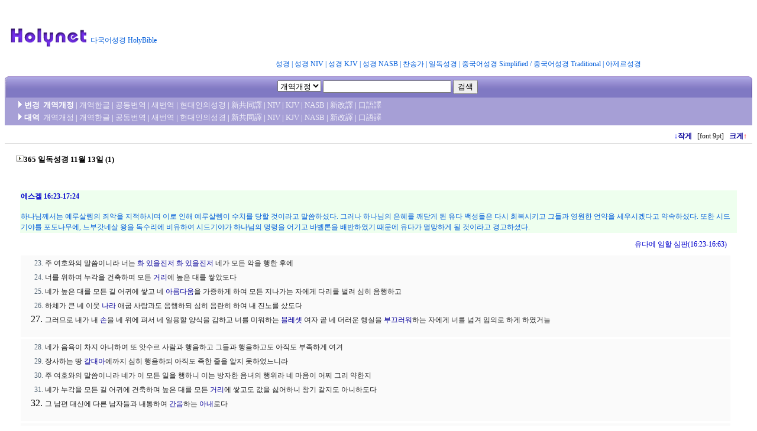

--- FILE ---
content_type: text/html
request_url: http://www.holybible.or.kr/B_GAE/cgi/365bibleftxt.php?VR=GAE&FN=111300
body_size: 45526
content:
<html>
<head>
<!-- vidoomy 시작 -->
<script type="text/javascript" src="https://ads.vidoomy.com/holybible_15914.js" async></script>
<!-- vidoomy 끝 -->

<!-- google 확인용 -->
<!-- Google Tag Manager 2018.12.24 by jcleee-->
<script>(function(w,d,s,l,i){w[l]=w[l]||[];w[l].push({'gtm.start':
new Date().getTime(),event:'gtm.js'});var f=d.getElementsByTagName(s)[0],
j=d.createElement(s),dl=l!='dataLayer'?'&l='+l:'';j.async=true;j.src=
'https://www.googletagmanager.com/gtm.js?id='+i+dl;f.parentNode.insertBefore(j,f);
})(window,document,'script','dataLayer','GTM-W3RSZLS');</script>
<!-- google 확인용 -->
<!-- End Google Tag Manager -->
<script>
  (function(i,s,o,g,r,a,m){i['GoogleAnalyticsObject']=r;i[r]=i[r]||function(){
  (i[r].q=i[r].q||[]).push(arguments)},i[r].l=1*new Date();a=s.createElement(o),
  m=s.getElementsByTagName(o)[0];a.async=1;a.src=g;m.parentNode.insertBefore(a,m)
  })(window,document,'script','https://www.google-analytics.com/analytics.js','ga');

  ga('create', 'UA-91793440-1', 'auto');
  ga('send', 'pageview');

</script>
<!-- google adsense 자동 광고 start  중단 2020.03.24--> 

<!--script data-ad-client="ca-pub-7619328239412632" async src="https://pagead2.googlesyndication.com/pagead/js/adsbygoogle.js"></script-->

<!-- google adsense 자동 광고 END 2020.03.24--> 

<!-- google adsense start 2018.09.02> 
<script async src="//pagead2.googlesyndication.com/pagead/js/adsbygoogle.js"></script>
<ins class="adsbygoogle"
     style="display:block; text-align:center;"
     data-ad-layout="in-article"
     data-ad-format="fluid"
     data-ad-client="ca-pub-7619328239412632"
     data-ad-slot="2105525372"></ins>
<script>
     (adsbygoogle = window.adsbygoogle || []).push({});
</script>
<!-- google adsense end 2018.09.02--> 
<META HTTP-EQUIV="Content-Type" CONTENT="text/html;CHARSET=euc-kr">
<meta name="google-site-verification" content="9ZOdeZOvNntJ1_RYSzKrwZCaVq67l5AdE74ChYE0_XA" />

<BASE HREF="http://www.holybible.or.kr/">
<link rel="STYLESHEET" type="text/css" href="CSS/public.css">
<title>다국어 성경 Holy-Bible</title>

<SCRIPT LANGUAGE="JavaScript">
function openDict(dnum)
{
		window.open('/B_DICT_NEW/cgi/bdictftxt.php?DN=' + dnum,'dict','marginwidth=0,marginheight=0,toolbar=no,location=no,directories=no,status=no,menubar=no,scrollbars=yes,resizable=yes,width=400,height=550,left=450,top=10');
}

</script>

<!-- 파비콘 1212-->
<link rel="apple-touch-icon" sizes="180x180" href="/images/favi/apple-touch-icon.png">
<link rel="icon" type="image/png" sizes="32x32" href="/images/favi/favicon-32x32.png">
<link rel="icon" type="image/png" sizes="16x16" href="/images/favi/favicon-16x16.png">
<link rel="manifest" href="/images/favi/manifest.json">
<link rel="mask-icon" href="/images/favi/safari-pinned-tab.svg" color="#5bbad5">
<meta name="theme-color" content="#ffffff">
<!-- 파비콘 끝 -->

</head>
<!--<body bgcolor=#FFFFFF oncontextmenu="return false" onselectstart="return false" ondragstart="return false">-->
<body bgcolor=#FFFFFF >
<!-- Google Tag Manager (noscript) 2018.11.12 by jclee -->
<noscript><iframe src="https://www.googletagmanager.com/ns.html?id=GTM-NX3PB98"
height="0" width="0" style="display:none;visibility:hidden"></iframe></noscript>
<!-- End Google Tag Manager (noscript) -->
<TABLE width="100%" border="0" cellspacing="0" cellpadding="0" align="center">
<TR>
	<TD width="2"></TD>
	<TD width="143"></TD>
	<TD width=130><img src=http://www.holybible.or.kr/images/c_ffffff.gif width=130 height=1></TD>
	<TD><img src=http://www.holybible.or.kr/images/c_ffffff.gif width=475 height=1></TD>
</TR>
<TR>
	<TD width="2"></TD>
	<TD width="143"><a href="http://www.holybible.or.kr/"><img height=34 hspace=5 src="http://www.holybible.or.kr/images/bibl_logo4.gif" width=133 vspace=5 border=0></a></TD>
	<TD width=130>
		<table width="100%" border="0" cellspacing="0" cellpadding="0" align="left">
		<tr>
			<td width="100%" height="10"></td>
		</tr>
		<tr>
			<td class=tk3>다국어성경 HolyBible</td>
		</tr>
		</table>
	</TD>
	<TD>
		<table width="100%" border="0" cellspacing="0" cellpadding="0" align="right">
		<tr>

			<td width="100%" height="13">
			<!-- 맨위 상단 광고 영역 -->
			<!-- center><a href="http://wp.me/p8sLuR-6T/" target="_blank">만남의 장, 12회 끌림 행사 </a></center-->
<!-- Google adsense 첫페이지 상단 -->
<!--script type="text/javascript">
    google_ad_client = "ca-pub-7619328239412632";
    google_ad_slot = "4713399709";
    google_ad_width = 468;
    google_ad_height = 60;
</script-->
<!-- google adsense -->
    <script type="text/javascript">
    google_ad_client = "ca-pub-7619328239412632";
    google_ad_slot = "6190132904";
    google_ad_width = 970;
    google_ad_height = 90;
</script>
<!-- google adsense -->
<!-- 홀리바이블#486X60 -->
<script type="text/javascript"
src="//pagead2.googlesyndication.com/pagead/show_ads.js">
</script>
<!-- Google jjj--> 			

	<!--a href="http://www.sermon.or.kr/" target="_blank"> "설교검색 사이트 오픈!! Sermon.or.kr" </a-->
<!-- 자체 베너 광고 영역 -->

	<div>
  <center><font size="4" color="red" face="돋움"></font></center>
</div>			
			
			</td>
		</tr>
		<tr>
			<!--td class=tk3 align="right"-->
			<td class=tk3 align="center" >
				<A href="http://www.holybible.or.kr/">성경</A> |
				<A href="http://www.holybible.or.kr/B_NIV/">성경 NIV</A> |
				<A href="http://www.holybible.or.kr/B_KJV/">성경 KJV</A> |
				<A href="http://www.holybible.or.kr/B_NASB/">성경 NASB</A> |
				<A href="http://www.holybible.or.kr/NHYMN/">찬송가</A> |
				<A href="http://www.holybible.or.kr/365bible.php">일독성경</A> |
				<A href="http://www.holybible.or.kr/BIBLE_cgb/">중국어성경  Simplified</A> /
				<A href="http://www.holybible.or.kr/BIBLE_cb5/">중국어성경  Traditional</A> |
				<A href="http://www.holybible.or.kr/BIBLE_azer/">아제르성경</A>&nbsp;&nbsp;
			</td>
		</tr>
		</table>
	</TD>
</TR>
</TABLE>
<!-- -------------------------- 검색창 시작 --------------------------- --> 
<TABLE width="100%" height="48" border="0" cellpadding="0" cellspacing="0">
<TR>
	<TD width="5"><img src=http://www.holybible.or.kr/images/c_ffffff.gif width=5 height=1></TD>
	<TD><img src=http://www.holybible.or.kr/images/c_ffffff.gif width=739 height=1></TD>
	<TD width="6"><img src=http://www.holybible.or.kr/images/c_ffffff.gif width=6 height=1></TD>
</TR>
<TR>
	<TD width="5" background="http://www.holybible.or.kr/images/head_left.gif"></TD>
	<TD background="http://www.holybible.or.kr/images/head_bg.gif" align=center valign=middle>
		<table border="0" cellspacing="0" cellpadding="0">
		<tr>
		<FORM action=B_GAE/cgi/biblesrch.php method=get>
			<td noWrap><FONT face=돋움 size=2>
				<SELECT name=VR>
					<OPTION VALUE="99">통합검색
					<OPTION VALUE="GAE" SELECTED>개역개정
					<OPTION VALUE="RHV">개역한글
					<OPTION VALUE="COGNEW">공동번역
					<OPTION VALUE="SAENEW">새번역
					<OPTION VALUE="HDB">현대인
					<OPTION VALUE="NIV">NIV
					<OPTION VALUE="KJV">KJV
					<OPTION VALUE="NASB">NASB
					<OPTION VALUE="KSNKI">新改譯
					<OPTION VALUE="KKUG">口語譯
					<OPTION VALUE="KSNKD">新共同譯
					<OPTION VALUE="NHYMN">새찬송가
					<OPTION VALUE="HYMN">찬송가
				</SELECT>
				</FONT><FONT class=tk2>
				<INPUT maxLength=70 size=25 name=QR VALUE="">
				<INPUT type=submit value=검색>&nbsp;
				<INPUT NAME=OD VALUE="" TYPE=HIDDEN>
				</FONT>
			</td>
		</FORM>
		</tr>
		</table>
	</TD>
	<TD width="6" background="http://www.holybible.or.kr/images/head_right.gif"></TD>
</TR>
</TABLE>
<!-- -------------------  검색창 끝  ---------------------------------- -->

<TABLE width="100%" border=0 cellpadding=0 cellspacing=0 height=47>
<TBODY><TR bgcolor=#a69fd6>
	<TD width=20 height=47></TD>
	<TD class=tkau>
		<table width=100% border=0 cellpadding=0 cellspacing=3>
		<tr>
			<td class=tkau>
				<img src="http://www.holybible.or.kr/images/arrowlight.gif" width=10 height=11><b>변경</b>&nbsp;
<b>개역개정</b>
 |
				<a href="B_RHV/cgi/365bibleftxt.php?FN=111300&amp;VR=0">개역한글</a> |
				<a href="B_COGNEW/cgi/365bibleftxt.php?FN=111300&amp;VR=1">공동번역</a> |
				<a href="B_SAENEW/cgi/365bibleftxt.php?FN=111300&amp;VR=2">새번역</a> |
				<a href="B_HDB/cgi/365bibleftxt.php?FN=111300&amp;VR=10">현대인의성경</a> |
				<a href="B_KSNKD/cgi/365bibleftxt.php?FN=111300&amp;VR=8">新共同譯</a> |
				<a href="B_NIV/cgi/365bibleftxt.php?FN=111300&amp;VR=3">NIV</a> |
				<a href="B_KJV/cgi/365bibleftxt.php?FN=111300&amp;VR=4">KJV</a> |
				<a href="B_NASB/cgi/365bibleftxt.php?FN=111300&amp;VR=5">NASB</a> |
				<a href="B_KSNKI/cgi/365bibleftxt.php?FN=111300&amp;VR=6">新改譯</a> |
				<a href="B_KKUG/cgi/365bibleftxt.php?FN=111300&amp;VR=7">口語譯</a>
			</td>
		</tr>
		<tr>
			<td class=tkau>
				<img src="http://www.holybible.or.kr/images/arrowlight.gif" width=10 height=11><b>대역</b>&nbsp;
<a>개역개정</a> |
				<a href="B_GAE/cgi/365bibleftxt.php?FN=111300&amp;VR=9&amp;CV=0">개역한글</a> |
				<a href="B_GAE/cgi/365bibleftxt.php?FN=111300&amp;VR=9&amp;CV=1">공동번역</a> |
				<a href="B_GAE/cgi/365bibleftxt.php?FN=111300&amp;VR=9&amp;CV=2">새번역</a> |
				<a href="B_GAE/cgi/365bibleftxt.php?FN=111300&amp;VR=9&amp;CV=10">현대인의성경</a> |
				<a href="B_GAE/cgi/365bibleftxt.php?FN=111300&amp;VR=9&amp;CV=8">新共同譯</a> |
				<a href="B_GAE/cgi/365bibleftxt.php?FN=111300&amp;VR=9&amp;CV=3">NIV</a> |
				<a href="B_GAE/cgi/365bibleftxt.php?FN=111300&amp;VR=9&amp;CV=4">KJV</a> |
				<a href="B_GAE/cgi/365bibleftxt.php?FN=111300&amp;VR=9&amp;CV=5">NASB</a> |
				<a href="B_GAE/cgi/365bibleftxt.php?FN=111300&amp;VR=9&amp;CV=6">新改譯</a> |
				<a href="B_GAE/cgi/365bibleftxt.php?FN=111300&amp;VR=9&amp;CV=7">口語譯</a>
			</td>
		</tr>
		</table>
	<TD>
</TR><TR>
	<TD width="20" height="6"><img src=http://www.holybible.or.kr/images/c_ffffff.gif width=20 height=1></TD>
	<TD height="6"><img src=http://www.holybible.or.kr/images/c_ffffff.gif width=730 height=1></TD>
</TR></TBODY>
</TABLE>
<TABLE border=0 cellpadding=0 cellspacing=0 width="100%">
<TR>
	<TD width="19" class=tkb>&nbsp;</TD>
	<TD class=tk4l align=right>
		<a href="B_GAE/cgi/365bibleftxt.php?FN=111300&amp;VR=9&amp;CV=99&amp;ftxt_font_size=8"><b><font color=#0000FF>↓</font>작게</b></a>
		&nbsp;&nbsp;[font 9pt]&nbsp;&nbsp;
		<a href="B_GAE/cgi/365bibleftxt.php?FN=111300&amp;VR=9&amp;CV=99&amp;ftxt_font_size=10"><b>크게<font color=#FF0000>↑</font></b></a>
	&nbsp;&nbsp;</TD>
</TR>
<TR>
	<TD width="19" height="1" bgcolor=#d8d8d8></TD>
	<TD bgcolor=#d8d8d8></TD>
</TR>
<TR>
	<TD height="15" colspan="2"></TD>
</TR>
<TR>
	<TD height="25"></TD>
	<TD class="tkb"><img src=http://www.holybible.or.kr/images/arrow.gif width=13 height=12>365 일독성경 11월 13일 (1)</b>
	</TD>
</TR>
<TR>
	<TD height="19"><img src=http://www.holybible.or.kr/images/c_ffffff.gif width=19 height=1></TD>
	<TD height="19"><img src=http://www.holybible.or.kr/images/c_ffffff.gif width=731 height=1></TD>
</TR>
</TABLE>
<br>
<table width=100%>
<tr>
	<td width=20>&nbsp;</td>
	<td bgcolor=#EEFFEE class=tk3>
		<font color=#0000CC><h4>에스겔 16:23-17:24</h4></font>
하나님께서는 예루살렘의 죄악을 지적하시며 이로 인해 예루살렘이 수치를 당할 것이라고 말씀하셨다. 그러나 하나님의 은혜를 깨닫게 된 유다 백성들은 다시 회복시키고 그들과 영원한 언약을 세우시겠다고 약속하셨다. 또한 시드기야를 포도나무에, 느부갓네살 왕을 독수리에 비유하여 시드기야가 하나님의 명령을 어기고 바벨론을 배반하였기 때문에 유다가 멸망하게 될 것이라고 경고하셨다.<br>
	</td>
	<td width=20>&nbsp;</td>
</tr>
<tr>
	<td></td>	<td><img src=http://www.holybible.or.kr/images/c_ffffff.gif width=710 height=1></td>	<td></td></tr>
</table>
<table width=100%>
<tr>
	<td width=30>&nbsp;</td>
	<td align=right class=tk3>
		<font color=#0000CC>유다에 임할 심판(16:23-16:63)&nbsp;&nbsp;</font>
	</td>
	<td width=30>&nbsp;</td>
</tr>
<tr>
	<td></td>	<td><img src=http://www.holybible.or.kr/images/c_ffffff.gif width=690 height=1></td>	<td></td></tr>
</table>
<TABLE border=0 cellpadding=0 cellspacing=0 width=100%>
<TR>
<TD width=25>&nbsp;</TD>
<TD>
<table width=100%><tr bgcolor=#FAFAFA>
<td align=left valign=top width=100%>
<font class=tk4br><ol start=23>
<li><font class=tk4l>주 여호와의 말씀이니라 너는 <a href="javascript:openDict('3503', '화 있을진저')">화 있을진저</a> <a href="javascript:openDict('3503', '화 있을진저')">화 있을진저</a> 네가 모든 악을 행한 후에</font>
<li><font class=tk4l>너를 위하여 누각을 건축하며 모든 <a href="javascript:openDict('164', '거리')">거리</a>에 높은 대를 쌓았도다</font>
<li><font class=tk4l>네가 높은 대를 모든 길 어귀에 쌓고 네 <a href="javascript:openDict('2266', '아름다움')">아름다움</a>을 가증하게 하여 모든 지나가는 자에게 다리를 벌려 심히 음행하고</font>
<li><font class=tk4l>하체가 큰 네 이웃 <a href="javascript:openDict('568', '나라')">나라</a> 애굽 사람과도 음행하되 심히 음란히 하여 내 진노를 샀도다</font>
<li><font class=tk4l>그러므로 내가 내 <a href="javascript:openDict('1945', '손')">손</a>을 네 위에 펴서 네 일용할 양식을 감하고 너를 미워하는 <a href="javascript:openDict('1670', '블레셋')">블레셋</a> 여자 곧 네 더러운 행실을 <a href="javascript:openDict('1585', '부끄러워')">부끄러워</a>하는 자에게 너를 넘겨 임의로 하게 하였거늘</font>
</font></td>
</tr></table>
<table width=100%><tr bgcolor=#FAFAFA>
<td align=left valign=top width=100%>
<font class=tk4br><ol start=28>
<li><font class=tk4l>네가 음욕이 차지 아니하여 또 앗수르 사람과 행음하고 그들과 행음하고도 아직도 부족하게 여겨</font>
<li><font class=tk4l>장사하는 땅 <a href="javascript:openDict('100', '갈대아')">갈대아</a>에까지 심히 행음하되 아직도 족한 줄을 알지 못하였느니라</font>
<li><font class=tk4l>주 여호와의 말씀이니라 네가 이 모든 일을 행하니 이는 방자한 음녀의 행위라 네 마음이 어찌 그리 약한지</font>
<li><font class=tk4l>네가 누각을 모든 길 어귀에 건축하며 높은 대를 모든 <a href="javascript:openDict('164', '거리')">거리</a>에 쌓고도 값을 싫어하니 창기 같지도 아니하도다</font>
<li><font class=tk4l>그 남편 대신에 다른 남자들과 내통하여 <a href="javascript:openDict('91', '간음')">간음</a>하는 <a href="javascript:openDict('2186', '아내')">아내</a>로다</font>
</font></td>
</tr></table>
<table width=100%><tr bgcolor=#FAFAFA>
<td align=left valign=top width=100%>
<font class=tk4br><ol start=33>
<li><font class=tk4l>사람들은 모든 창기에게 선물을 주거늘 오직 너는 네 모든 정든 자에게 선물을 주며 값을 주어서 사방에서 와서 너와 행음하게 하니</font>
<li><font class=tk4l>네 음란함이 다른 여인과 같지 아니함은 행음하려고 너를 따르는 자가 없음이며 또 네가 값을 받지 아니하고 도리어 값을 줌이라 그런즉 다른 여인과 같지 아니하니라</font>
<li><font class=tk4l>그러므로 너 음녀야 여호와의 말씀을 들을지어다</font>
<li><font class=tk4l>주 여호와께서 이같이 말씀하셨느니라 네가 네 누추한 것을 쏟으며 네 정든 자와 행음함으로 벗은 몸을 드러내며 또 <a href="javascript:openDict('82', '가증')">가증</a>한 우상을 위하며 네 자녀의 <a href="javascript:openDict('3242', '피')">피</a>를 그 우상에게 드렸은즉</font>
<li><font class=tk4l>내가 너의 즐거워하는 정든 자와 사랑하던 모든 자와 미워하던 모든 자를 모으되 사방에서 모아 너를 대적하게 할 것이요 또 네 벗은 몸을 그 앞에 드러내 그들이 그것을 다 보게 할 것이며</font>
</font></td>
</tr></table>
<table width=100%><tr bgcolor=#FAFAFA>
<td align=left valign=top width=100%>
<font class=tk4br><ol start=38>
<li><font class=tk4l>내가 또 <a href="javascript:openDict('91', '간음')">간음</a>하고 사람의 <a href="javascript:openDict('3242', '피')">피</a>를 흘리는 여인을 심판함 같이 너를 심판하여 진노의 <a href="javascript:openDict('3242', '피')">피</a>와 질투의 <a href="javascript:openDict('3242', '피')">피</a>를 네게 돌리고</font>
<li><font class=tk4l>내가 또 너를 그들의 <a href="javascript:openDict('1945', '손')">손</a>에 넘기리니 그들이 네 누각을 헐며 네 높은 대를 부수며 네 의복을 벗기고 네 장식품을 빼앗고 네 몸을 벌거벗겨 버려 두며</font>
<li><font class=tk4l>무리를 데리고 와서 너를 돌로 치며 칼로 찌르며</font>
<li><font class=tk4l>불로 네 집들을 사르고 여러 여인의 목전에서 너를 벌할지라 내가 너에게 곧 <a href="javascript:openDict('3070', '음행')">음행</a>을 그치게 하리니 네가 다시는 값을 주지 아니하리라</font>
<li><font class=tk4l>그리한즉 나는 네게 대한 내 분노가 그치며 내 질투가 네게서 떠나고 마음이 평안하여 다시는 노하지 아니하리라</font>
</font></td>
</tr></table>
<table width=100%><tr bgcolor=#FAFAFA>
<td align=left valign=top width=100%>
<font class=tk4br><ol start=43>
<li><font class=tk4l>네가 어렸을 때를 기억하지 아니하고 이 모든 일로 나를 분노하게 하였은즉 내가 네 <a href="javascript:openDict('3384', '행위')">행위</a>대로 네 머리에 보응하리니 네가 이 음란과 네 모든 <a href="javascript:openDict('82', '가증')">가증</a>한 일을 다시는 행하지 아니하리라 주 여호와의 말씀이니라</font>
<li><font class=tk4l>속담을 말하는 자마다 네게 대하여 속담을 말하기를 어머니가 그러하면 딸도 그러하다 하리라</font>
<li><font class=tk4l>너는 그 남편과 자녀를 싫어한 어머니의 딸이요 너는 그 남편과 자녀를 싫어한 형의 동생이로다 네 어머니는 헷 사람이요 네 <a href="javascript:openDict('2314', '아버지')">아버지</a>는 <a href="javascript:openDict('2293', '아모리')">아모리</a> 사람이며</font>
<li><font class=tk4l>네 형은 그 딸들과 함께 네 왼쪽에 거주하는 사마리아요 네 아우는 그 딸들과 함께 네 오른쪽에 거주하는 <a href="javascript:openDict('1915', '소돔')">소돔</a>이라</font>
<li><font class=tk4l>네가 그들의 <a href="javascript:openDict('3384', '행위')">행위</a>대로만 행하지 아니하며 그 <a href="javascript:openDict('82', '가증')">가증</a>한 대로만 행하지 아니하고 그것을 적게 여겨서 네 모든 <a href="javascript:openDict('3384', '행위')">행위</a>가 그보다 더욱 부패하였도다</font>
</font></td>
</tr></table>
<table width=100%><tr bgcolor=#FAFAFA>
<td align=left valign=top width=100%>
<font class=tk4br><ol start=48>
<li><font class=tk4l>주 여호와의 말씀이니라 내가 나의 삶을 두고 맹세하노니 네 아우 <a href="javascript:openDict('1915', '소돔')">소돔</a> 곧 그와 그의 딸들은 너와 네 딸들의 행위 같이 행하지 아니하였느니라</font>
<li><font class=tk4l>네 아우 <a href="javascript:openDict('1915', '소돔')">소돔</a>의 <a href="javascript:openDict('3188', '죄악')">죄악</a>은 이러하니 그와 그의 딸들에게 <a href="javascript:openDict('345', '교만')">교만</a>함과 음식물의 풍족함과 태평함이 있음이며 또 그가 <a href="javascript:openDict('7', '가난')">가난</a>하고 궁핍한 자를 도와 주지 아니하며</font>
<li><font class=tk4l>거만하여 <a href="javascript:openDict('82', '가증')">가증</a>한 일을 내 앞에서 행하였음이라 그러므로 내가 보고 곧 그들을 없이 하였느니라</font>
<li><font class=tk4l>사마리아는 네 <a href="javascript:openDict('3186', '죄')">죄</a>의 절반도 범하지 아니하였느니라 네가 그들보다 <a href="javascript:openDict('82', '가증')">가증</a>한 일을 심히 행하였으므로 네 모든 <a href="javascript:openDict('82', '가증')">가증</a>한 행위로 네 형과 아우를 의롭게 하였느니라</font>
<li><font class=tk4l>네가 네 형과 아우를 유리하게 판단하였은즉 너도 네 수치를 담당할지니라 네가 그들보다 더욱 가증한 <a href="javascript:openDict('3186', '죄')">죄</a>를 범하므로 그들이 너보다 의롭게 되었나니 네가 네 형과 아우를 의롭게 하였은즉 너는 놀라며 네 수치를 담당할지니라</font>
</font></td>
</tr></table>
<table width=100%><tr bgcolor=#FAFAFA>
<td align=left valign=top width=100%>
<font class=tk4br><ol start=53>
<li><font class=tk4l>내가 그들의 사로잡힘 곧 <a href="javascript:openDict('1915', '소돔')">소돔</a>과 그의 딸들의 사로잡힘과 사마리아와 그의 딸들의 사로잡힘과 그들 중에 너의 사로잡힌 자의 사로잡힘을 풀어 주어</font>
<li><font class=tk4l>네가 네 수욕을 담당하고 네가 행한 모든 일로 말미암아 부끄럽게 하리니 이는 네가 그들에게 위로가 됨이라</font>
<li><font class=tk4l>네 아우 <a href="javascript:openDict('1915', '소돔')">소돔</a>과 그의 딸들이 옛 지위를 회복할 것이요 사마리아와 그의 딸들도 그의 옛 지위를 회복할 것이며 너와 네 딸들도 너희 옛 지위를 회복할 것이니라</font>
<li><font class=tk4l>네가 <a href="javascript:openDict('345', '교만')">교만</a>하던 때에 네 아우 <a href="javascript:openDict('1915', '소돔')">소돔</a>을 네 입으로 말하지도 아니하였나니</font>
<li><font class=tk4l>곧 네 악이 드러나기 전이며 아람의 딸들이 너를 능욕하기 전이며 너의 사방에 둘러 있는 <a href="javascript:openDict('1670', '블레셋')">블레셋</a>의 딸들이 너를 멸시하기 전이니라</font>
</font></td>
</tr></table>
<table width=100%><tr bgcolor=#FAFAFA>
<td align=left valign=top width=100%>
<font class=tk4br><ol start=58>
<li><font class=tk4l>네 음란과 네 <a href="javascript:openDict('82', '가증')">가증</a>한 일을 네가 담당하였느니라 나 여호와의 말이니라</font>
<li><font class=tk4l>나 주 여호와가 이같이 말하노라 네가 맹세를 멸시하여 <a href="javascript:openDict('2619', '언약')">언약</a>을 배반하였은즉 내가 네 행한 대로 네게 행하리라</font>
<li><font class=tk4l>그러나 내가 너의 어렸을 때에 너와 세운 <a href="javascript:openDict('2619', '언약')">언약</a>을 기억하고 너와 <a href="javascript:openDict('2879', '영원')">영원</a>한 <a href="javascript:openDict('2619', '언약')">언약</a>을 세우리라</font>
<li><font class=tk4l>네가 네 형과 아우를 접대할 때에 네 행위를 기억하고 <a href="javascript:openDict('1585', '부끄러워')">부끄러워</a>할 것이라 내가 그들을 네게 딸로 주려니와 네 <a href="javascript:openDict('2619', '언약')">언약</a>으로 말미암음이 아니니라</font>
<li><font class=tk4l>내가 네게 내 <a href="javascript:openDict('2619', '언약')">언약</a>을 세워 내가 여호와인 줄 네가 알게 하리니</font>
</font></td>
</tr></table>
<table width=100%><tr bgcolor=#FAFAFA>
<td align=left valign=top width=100%>
<font class=tk4br><ol start=63>
<li><font class=tk4l>이는 내가 네 모든 행한 일을 용서한 후에 네가 기억하고 놀라고 <a href="javascript:openDict('1585', '부끄러워')">부끄러워</a>서 다시는 입을 열지 못하게 하려 함이니라 주 여호와의 말씀이니라</font>
</font></td>
</tr></table>
</TD>
<TD width=35>&nbsp;</TD>
</TR>
<TR>
<TD></TD>
<TD><img src=http://www.holybible.or.kr/images/c_ffffff.gif width=690 height=1></TD>
<TD></TD>
</TR>
</TABLE>
<table width=100%>
<tr>
	<td width=30>&nbsp;</td>
	<td align=right class=tk3>
		<font color=#0000CC>독수리와 포도나무 비유(17:1-17:24)&nbsp;&nbsp;</font>
	</td>
	<td width=30>&nbsp;</td>
</tr>
<tr>
	<td></td>	<td><img src=http://www.holybible.or.kr/images/c_ffffff.gif width=690 height=1></td>	<td></td></tr>
</table>
<TABLE border=0 cellpadding=0 cellspacing=0 width=100%>
<TR>
<TD width=25>&nbsp;</TD>
<TD>
<table width=100%><tr bgcolor=#FAFAFA>
<td align=left valign=top width=100%>
<font class=tk4br><ol start=1>
<li><font class=tk4l>여호와의 말씀이 내게 임하여 이르시되</font>
<li><font class=tk4l>인자야 너는 이스라엘 족속에게 수수께끼와 <a href="javascript:openDict('1696', '비유')">비유</a>를 말하라</font>
<li><font class=tk4l>여호와께서 이같이 말씀하여 이르시되 색깔이 화려하고 날개가 크고 깃이 길고 털이 숱한 큰 <a href="javascript:openDict('891', '독수리')">독수리</a>가 <a href="javascript:openDict('1036', '레바논')">레바논</a>에 이르러 <a href="javascript:openDict('1470', '백향목')">백향목</a> 높은 <a href="javascript:openDict('83', '가지')">가지</a>를 꺾되</font>
<li><font class=tk4l>그 연한 가지 끝을 꺾어 가지고 장사하는 땅에 이르러 상인의 성읍에 두고</font>
<li><font class=tk4l>또 그 땅의 종자를 꺾어 옥토에 심되 수양버들 가지처럼 큰 <a href="javascript:openDict('1279', '물')">물</a> 가에 심더니</font>
</font></td>
</tr></table>
<table width=100%><tr bgcolor=#FAFAFA>
<td align=left valign=top width=100%>
<font class=tk4br><ol start=6>
<li><font class=tk4l>그것이 자라며 퍼져서 높지 아니한 포도나무 곧 굵은 가지와 가는 가지가 난 포도나무가 되어 그 가지는 독수리를 향하였고 그 뿌리는 독수리 아래에 있었더라</font>
<li><font class=tk4l>또 날개가 크고 털이 많은 큰 <a href="javascript:openDict('891', '독수리')">독수리</a> 하나가 있었는데 그 포도나무가 이 <a href="javascript:openDict('891', '독수리')">독수리</a>에게 <a href="javascript:openDict('1279', '물')">물</a>을 받으려고 그 심어진 두둑에서 그를 향하여 뿌리가 뻗고 가지가 퍼졌도다</font>
<li><font class=tk4l>그 포도나무를 큰 <a href="javascript:openDict('1279', '물')">물</a> 가 옥토에 심은 것은 가지를 내고 <a href="javascript:openDict('2869', '열매')">열매</a>를 맺어서 아름다운 포도나무를 이루게 하려 하였음이라</font>
<li><font class=tk4l>너는 이르기를 주 여호와의 말씀에 그 나무가 능히 번성하겠느냐 이 독수리가 어찌 그 뿌리를 빼고 <a href="javascript:openDict('2869', '열매')">열매</a>를 따며 그 나무가 시들게 하지 아니하겠으며 그 연한 잎사귀가 마르게 하지 아니하겠느냐 많은 백성이나 강한 팔이 아니라도 그 뿌리를 뽑으리라</font>
<li><font class=tk4l>볼지어다 그것이 심어졌으나 번성하겠느냐 동풍에 부딪힐 때에 아주 마르지 아니하겠느냐 그 자라던 두둑에서 마르리라 하셨다 하라</font>
</font></td>
</tr></table>
<table width=100%><tr bgcolor=#FAFAFA>
<td align=left valign=top width=100%>
<font class=tk4br><ol start=11>
<li><font class=tk4l>여호와의 말씀이 또 내게 임하여 이르시되</font>
<li><font class=tk4l>너는 반역하는 족속에게 묻기를 너희가 이 비유를 깨닫지 못하겠느냐 하고 그들에게 말하기를 <a href="javascript:openDict('1408', '바벨론')">바벨론</a> 왕이 <a href="javascript:openDict('2887', '예루살렘')">예루살렘</a>에 이르러 왕과 고관을 사로잡아 <a href="javascript:openDict('1408', '바벨론')">바벨론</a> 자기에게로 끌어 가고</font>
<li><font class=tk4l>그 왕족 중에서 하나를 택하여 <a href="javascript:openDict('2619', '언약')">언약</a>을 세우고 그에게 맹세하게 하고 또 그 땅의 능한 자들을 옮겨 갔나니</font>
<li><font class=tk4l>이는 <a href="javascript:openDict('568', '나라')">나라</a>를 낮추어 스스로 서지 못하고 그 <a href="javascript:openDict('2619', '언약')">언약</a>을 지켜야 능히 서게 하려 하였음이거늘</font>
<li><font class=tk4l>그가 사절을 <a href="javascript:openDict('2534', '애굽')">애굽</a>에 보내 말과 <a href="javascript:openDict('384', '군대')">군대</a>를 구함으로 바벨론 왕을 배반하였으니 형통하겠느냐 이런 일을 행한 자가 피하겠느냐 <a href="javascript:openDict('2619', '언약')">언약</a>을 배반하고야 피하겠느냐</font>
</font></td>
</tr></table>
<table width=100%><tr bgcolor=#FAFAFA>
<td align=left valign=top width=100%>
<font class=tk4br><ol start=16>
<li><font class=tk4l>주 여호와의 말씀이니라 내가 나의 삶을 두고 맹세하노니 <a href="javascript:openDict('1408', '바벨론')">바벨론</a> 왕이 그를 왕으로 세웠거늘 그가 맹세를 저버리고 <a href="javascript:openDict('2619', '언약')">언약</a>을 배반하였은즉 그 왕이 거주하는 곳 <a href="javascript:openDict('1408', '바벨론')">바벨론</a>에서 왕과 함께 있다가 죽을 것이라</font>
<li><font class=tk4l>대적이 토성을 쌓고 사다리를 세우고 많은 사람을 멸절하려 할 때에 <a href="javascript:openDict('1393', '바로')">바로</a>가 그 큰 <a href="javascript:openDict('384', '군대')">군대</a>와 많은 무리로도 그 전쟁에 그를 도와 주지 못하리라</font>
<li><font class=tk4l>그가 이미 <a href="javascript:openDict('1945', '손')">손</a>을 내밀어 <a href="javascript:openDict('2619', '언약')">언약</a>하였거늘 맹세를 업신여겨 <a href="javascript:openDict('2619', '언약')">언약</a>을 배반하고 이 모든 일을 행하였으니 피하지 못하리라</font>
<li><font class=tk4l>그러므로 주 여호와의 말씀이니라 내가 나의 삶을 두고 맹세하노니 그가 내 맹세를 업신여기고 내 <a href="javascript:openDict('2619', '언약')">언약</a>을 배반하였은즉 내가 그 죄를 그 머리에 돌리되</font>
<li><font class=tk4l>그 위에 내 그물을 치며 내 올무에 걸리게 하여 끌고 <a href="javascript:openDict('1408', '바벨론')">바벨론</a>으로 가서 나를 반역한 그 반역을 거기에서 심판할지며</font>
</font></td>
</tr></table>
<table width=100%><tr bgcolor=#FAFAFA>
<td align=left valign=top width=100%>
<font class=tk4br><ol start=21>
<li><font class=tk4l>그 모든 <a href="javascript:openDict('384', '군대')">군대</a>에서 도망한 자들은 다 칼에 엎드러질 것이요 그 남은 자는 사방으로 흩어지리니 나 여호와가 이것을 말한 줄을 너희가 알리라</font>
<li><font class=tk4l>주 여호와께서 이같이 말씀하시되 내가 <a href="javascript:openDict('1470', '백향목')">백향목</a> <a href="javascript:openDict('550', '꼭대기')">꼭대기</a>에서 높은 <a href="javascript:openDict('83', '가지')">가지</a>를 꺾어다가 심으리라 내가 그 높은 새 <a href="javascript:openDict('83', '가지')">가지</a> 끝에서 연한 <a href="javascript:openDict('83', '가지')">가지</a>를 꺾어 높고 우뚝 솟은 산에 심되</font>
<li><font class=tk4l>이스라엘 높은 산에 심으리니 그 가지가 무성하고 <a href="javascript:openDict('2869', '열매')">열매</a>를 맺어서 아름다운 <a href="javascript:openDict('1470', '백향목')">백향목</a>이 될 것이요 각종 <a href="javascript:openDict('1842', '새')">새</a>가 그 아래에 깃들이며 그 가지 그늘에 살리라</font>
<li><font class=tk4l>들의 모든 나무가 나 여호와는 높은 나무를 낮추고 낮은 나무를 높이며 푸른 나무를 말리고 마른 나무를 무성하게 하는 줄 알리라 나 여호와는 말하고 이루느니라 하라</font>
</font></td>
</tr></table>
</TD>
<TD width=35>&nbsp;</TD>
</TR>
<TR>
<TD></TD>
<TD><img src=http://www.holybible.or.kr/images/c_ffffff.gif width=690 height=1></TD>
<TD></TD>
</TR>
</TABLE>
<br>
<table border=0 cellpadding=0 cellspacing=0 width=100%>
<tr>
	<td width=20>&nbsp;</td>
	<td class=tk align=center>
- <a href=365bible.php?DT=1113>11월 13일 목록</a> -- <font color=#CC0000><b>에스겔</b></font> -- <a href="B_GAE/cgi/365bibleftxt.php?FN=111301&amp;VR=9&amp;CV=99">히브리서</a> -- <a href="B_GAE/cgi/365bibleftxt.php?FN=111302&amp;VR=9&amp;CV=99">잠언</a> -- <a href="B_GAE/cgi/365bibleftxt.php?FN=111303&amp;VR=9&amp;CV=99">설교</a> -- <a href="B_GAE/cgi/365bibleftxt.php?FN=111304&amp;VR=9&amp;CV=99">예화</a> -- <a href="B_GAE/cgi/365bibleftxt.php?FN=111305&amp;VR=9&amp;CV=99">특주</a> -	</td>
	<td width=20>&nbsp;</td>
</tr>
<TR>
	<TD width=20></TD>
	<TD><img src=http://www.holybible.or.kr/images/c_ffffff.gif width=710 height=1></TD>
	<TD width=20></TD>
</TD>
</table>
<br>
<br>
<!--- 아싸 광고 시작-->
<!-- center>
<a href="http://storefarm.naver.com/itmagic" target="_blank">
<img src="http://www.holybible.or.kr/images/assa.jpg">
</a>
</center-->
<!-- 아싸 광고 끝 -->
<!-- ------------------------ 바로가기 창 시작 ------------------------- -->
<SCRIPT LANGUAGE="JavaScript">
<!--
CUR_VNTYPE = 0;
CUR_VNTYPE_v = 0;

GAE_OLD_VNUM = 39;
GAE_OLD_VNAME = new Array(39);
	GAE_OLD_VNAME[0] = new Array("01_", "창세기");
	GAE_OLD_VNAME[1] = new Array("02_", "출애굽기");
	GAE_OLD_VNAME[2] = new Array("03_", "레위기");
	GAE_OLD_VNAME[3] = new Array("04_", "민수기");
	GAE_OLD_VNAME[4] = new Array("05_", "신명기");
	GAE_OLD_VNAME[5] = new Array("06_", "여호수아");
	GAE_OLD_VNAME[6] = new Array("07_", "사사기");
	GAE_OLD_VNAME[7] = new Array("08_", "룻기");
	GAE_OLD_VNAME[8] = new Array("09_", "사무엘상");
	GAE_OLD_VNAME[9] = new Array("10_", "사무엘하");
	GAE_OLD_VNAME[10] = new Array("11_", "열왕기상");
	GAE_OLD_VNAME[11] = new Array("12_", "열왕기하");
	GAE_OLD_VNAME[12] = new Array("13_", "역대상");
	GAE_OLD_VNAME[13] = new Array("14_", "역대하");
	GAE_OLD_VNAME[14] = new Array("15_", "에스라");
	GAE_OLD_VNAME[15] = new Array("16_", "느헤미야");
	GAE_OLD_VNAME[16] = new Array("17_", "에스더");
	GAE_OLD_VNAME[17] = new Array("18_", "욥기");
	GAE_OLD_VNAME[18] = new Array("19_", "시편");
	GAE_OLD_VNAME[19] = new Array("20_", "잠언");
	GAE_OLD_VNAME[20] = new Array("21_", "전도서");
	GAE_OLD_VNAME[21] = new Array("22_", "아가");
	GAE_OLD_VNAME[22] = new Array("23_", "이사야");
	GAE_OLD_VNAME[23] = new Array("24_", "예레미야");
	GAE_OLD_VNAME[24] = new Array("25_", "예레미야 애가");
	GAE_OLD_VNAME[25] = new Array("26_", "에스겔");
	GAE_OLD_VNAME[26] = new Array("27_", "다니엘");
	GAE_OLD_VNAME[27] = new Array("28_", "호세아");
	GAE_OLD_VNAME[28] = new Array("29_", "요엘");
	GAE_OLD_VNAME[29] = new Array("30_", "아모스");
	GAE_OLD_VNAME[30] = new Array("31_", "오바댜");
	GAE_OLD_VNAME[31] = new Array("32_", "요나");
	GAE_OLD_VNAME[32] = new Array("33_", "미가");
	GAE_OLD_VNAME[33] = new Array("34_", "나훔");
	GAE_OLD_VNAME[34] = new Array("35_", "하박국");
	GAE_OLD_VNAME[35] = new Array("36_", "스바냐");
	GAE_OLD_VNAME[36] = new Array("37_", "학개");
	GAE_OLD_VNAME[37] = new Array("38_", "스가랴");
	GAE_OLD_VNAME[38] = new Array("39_", "말라기");
GAE_NEW_VNUM = 27;
GAE_NEW_VNAME = new Array(27);
	GAE_NEW_VNAME[0] = new Array("40_", "마태복음");
	GAE_NEW_VNAME[1] = new Array("41_", "마가복음");
	GAE_NEW_VNAME[2] = new Array("42_", "누가복음");
	GAE_NEW_VNAME[3] = new Array("43_", "요한복음");
	GAE_NEW_VNAME[4] = new Array("44_", "사도행전");
	GAE_NEW_VNAME[5] = new Array("45_", "로마서");
	GAE_NEW_VNAME[6] = new Array("46_", "고린도전서");
	GAE_NEW_VNAME[7] = new Array("47_", "고린도후서");
	GAE_NEW_VNAME[8] = new Array("48_", "갈라디아서");
	GAE_NEW_VNAME[9] = new Array("49_", "에베소서");
	GAE_NEW_VNAME[10] = new Array("50_", "빌립보서");
	GAE_NEW_VNAME[11] = new Array("51_", "골로새서");
	GAE_NEW_VNAME[12] = new Array("52_", "데살로니가전서");
	GAE_NEW_VNAME[13] = new Array("53_", "데살로니가후서");
	GAE_NEW_VNAME[14] = new Array("54_", "디모데전서");
	GAE_NEW_VNAME[15] = new Array("55_", "디모데후서");
	GAE_NEW_VNAME[16] = new Array("56_", "디도서");
	GAE_NEW_VNAME[17] = new Array("57_", "빌레몬서");
	GAE_NEW_VNAME[18] = new Array("58_", "히브리서");
	GAE_NEW_VNAME[19] = new Array("59_", "야고보서");
	GAE_NEW_VNAME[20] = new Array("60_", "베드로전서");
	GAE_NEW_VNAME[21] = new Array("61_", "베드로후서");
	GAE_NEW_VNAME[22] = new Array("62_", "요한1서");
	GAE_NEW_VNAME[23] = new Array("63_", "요한2서");
	GAE_NEW_VNAME[24] = new Array("64_", "요한3서");
	GAE_NEW_VNAME[25] = new Array("65_", "유다서");
	GAE_NEW_VNAME[26] = new Array("66_", "요한계시록");
GAE_ETC_VNUM = 0;
GAE_ETC_VNAME = null;

GONG_OLD_VNUM = 39;
GONG_OLD_VNAME = new Array(39);
	GONG_OLD_VNAME[0] = new Array("01_", "창세기");
	GONG_OLD_VNAME[1] = new Array("02_", "출애굽기");
	GONG_OLD_VNAME[2] = new Array("03_", "레위기");
	GONG_OLD_VNAME[3] = new Array("04_", "민수기");
	GONG_OLD_VNAME[4] = new Array("05_", "신명기");
	GONG_OLD_VNAME[5] = new Array("06_", "여호수아");
	GONG_OLD_VNAME[6] = new Array("07_", "판관기");
	GONG_OLD_VNAME[7] = new Array("08_", "룻기");
	GONG_OLD_VNAME[8] = new Array("09_", "사무엘상");
	GONG_OLD_VNAME[9] = new Array("10_", "사무엘하");
	GONG_OLD_VNAME[10] = new Array("11_", "열왕기상");
	GONG_OLD_VNAME[11] = new Array("12_", "열왕기하");
	GONG_OLD_VNAME[12] = new Array("13_", "역대기상");
	GONG_OLD_VNAME[13] = new Array("14_", "역대기하");
	GONG_OLD_VNAME[14] = new Array("15_", "에즈라");
	GONG_OLD_VNAME[15] = new Array("16_", "느헤미야");
	GONG_OLD_VNAME[16] = new Array("17_", "에스델");
	GONG_OLD_VNAME[17] = new Array("18_", "욥기");
	GONG_OLD_VNAME[18] = new Array("19_", "시편");
	GONG_OLD_VNAME[19] = new Array("20_", "잠언");
	GONG_OLD_VNAME[20] = new Array("21_", "전도서");
	GONG_OLD_VNAME[21] = new Array("22_", "아가");
	GONG_OLD_VNAME[22] = new Array("23_", "이사야");
	GONG_OLD_VNAME[23] = new Array("24_", "예레미야");
	GONG_OLD_VNAME[24] = new Array("25_", "애가");
	GONG_OLD_VNAME[25] = new Array("26_", "에제키엘");
	GONG_OLD_VNAME[26] = new Array("27_", "다니엘");
	GONG_OLD_VNAME[27] = new Array("28_", "호세아");
	GONG_OLD_VNAME[28] = new Array("29_", "요엘");
	GONG_OLD_VNAME[29] = new Array("30_", "아모스");
	GONG_OLD_VNAME[30] = new Array("31_", "오바디야");
	GONG_OLD_VNAME[31] = new Array("32_", "요나");
	GONG_OLD_VNAME[32] = new Array("33_", "미가");
	GONG_OLD_VNAME[33] = new Array("34_", "나훔");
	GONG_OLD_VNAME[34] = new Array("35_", "하바꾹");
	GONG_OLD_VNAME[35] = new Array("36_", "스바니야");
	GONG_OLD_VNAME[36] = new Array("37_", "하깨");
	GONG_OLD_VNAME[37] = new Array("38_", "즈가리야");
	GONG_OLD_VNAME[38] = new Array("39_", "말라기");
GONG_NEW_VNUM = 27;
GONG_NEW_VNAME = new Array(27);
	GONG_NEW_VNAME[0] = new Array("40_", "마태오의 복음서");
	GONG_NEW_VNAME[1] = new Array("41_", "마르코의 복음서");
	GONG_NEW_VNAME[2] = new Array("42_", "루가의 복음서");
	GONG_NEW_VNAME[3] = new Array("43_", "요한의 복음서");
	GONG_NEW_VNAME[4] = new Array("44_", "사도행전");
	GONG_NEW_VNAME[5] = new Array("45_", "로마인들에게 보낸 편지");
	GONG_NEW_VNAME[6] = new Array("46_", "고린토인들에게 보낸 첫째 편지");
	GONG_NEW_VNAME[7] = new Array("47_", "고린토인들에게 보낸 둘째 편지");
	GONG_NEW_VNAME[8] = new Array("48_", "갈라디아인들에게 보낸 편지");
	GONG_NEW_VNAME[9] = new Array("49_", "에페소인들에게 보낸 편지");
	GONG_NEW_VNAME[10] = new Array("50_", "필립비인들에게 보낸 편지");
	GONG_NEW_VNAME[11] = new Array("51_", "골로사이인들에게 보낸 편지");
	GONG_NEW_VNAME[12] = new Array("52_", "데살로니카인들에게 보낸 첫째 편지");
	GONG_NEW_VNAME[13] = new Array("53_", "데살로니카인들에게 보낸 둘째 편지");
	GONG_NEW_VNAME[14] = new Array("54_", "디모테오에게 보낸 첫째 편지");
	GONG_NEW_VNAME[15] = new Array("55_", "디모테오에게 보낸 둘째 편지");
	GONG_NEW_VNAME[16] = new Array("56_", "디도에게 보낸 편지");
	GONG_NEW_VNAME[17] = new Array("57_", "필레몬에게 보낸 편지");
	GONG_NEW_VNAME[18] = new Array("58_", "히브리인들에게 보낸 편지");
	GONG_NEW_VNAME[19] = new Array("59_", "야고보의 편지");
	GONG_NEW_VNAME[20] = new Array("60_", "베드로의 첫째 편지");
	GONG_NEW_VNAME[21] = new Array("61_", "베드로의 둘째 편지");
	GONG_NEW_VNAME[22] = new Array("62_", "요한의 첫째 편지");
	GONG_NEW_VNAME[23] = new Array("63_", "요한의 둘째 편지");
	GONG_NEW_VNAME[24] = new Array("64_", "요한의 세째 편지");
	GONG_NEW_VNAME[25] = new Array("65_", "유다의 편지");
	GONG_NEW_VNAME[26] = new Array("66_", "요한의 묵시록");
GONG_ETC_VNUM = 7;
GONG_ETC_VNAME = new Array(7);
	GONG_ETC_VNAME[0] = new Array("67_", "*토비트");
	GONG_ETC_VNAME[1] = new Array("68_", "*유딧");
	GONG_ETC_VNAME[2] = new Array("69_", "*지혜서");
	GONG_ETC_VNAME[3] = new Array("70_", "*집회서");
	GONG_ETC_VNAME[4] = new Array("71_", "*바룩");
	GONG_ETC_VNAME[5] = new Array("72_", "*마카베오상");
	GONG_ETC_VNAME[6] = new Array("73_", "*마카베오하");

function change_vname_j(selection)
{
 var i, j;
 var OLD_VNAME, NEW_VNAME, ETC_VNAME;
 var OLD_VNUM, NEW_VNUM, ETC_VNUM;
 var volnum = ftext.VL.options.length - 1;
 var stext = selection.options[selection.selectedIndex].text;
 var cvn = -1;

	if ( ftext.VL.selectedIndex != -1 ) {
		cvn = ftext.VL.options[ftext.VL.selectedIndex].value;
	}
	if ( stext == "공동번역" || stext == "공동번역(개정)" ) {
		if ( CUR_VNTYPE_v == 0 ) {
			OLD_VNAME = GONG_OLD_VNAME;
			ETC_VNAME = GONG_ETC_VNAME;
			NEW_VNAME = GONG_NEW_VNAME;
			OLD_VNUM = GONG_OLD_VNUM;
			ETC_VNUM = GONG_ETC_VNUM;
			NEW_VNUM = GONG_NEW_VNUM;
			CUR_VNTYPE_v = 1;
		}
		else {
			return;
		}
	}
	else {
		if ( CUR_VNTYPE_v == 1 ) {
			OLD_VNAME = GAE_OLD_VNAME;
			ETC_VNAME = GAE_ETC_VNAME;
			NEW_VNAME = GAE_NEW_VNAME;
			OLD_VNUM = GAE_OLD_VNUM;
			ETC_VNUM = GAE_ETC_VNUM;
			NEW_VNUM = GAE_NEW_VNUM;
			CUR_VNTYPE_v = 0;
		}
		else {
			return;
		}
	}

	for ( i = volnum ; i >= 0 ; i-- ) {
		ftext.VL.options[i] = null;
	}
	s_cn = 0; j = 0;
	for ( i = 0 ; i < OLD_VNUM ; i++ ) {
		ftext.VL.options[j] = new Option(OLD_VNAME[i][1], i+1);
		if ( cvn == i+1 ) s_cn = j;
		j++;
	}

	if ( ETC_VNUM > 0 ) {
		for ( i = 0 ; i < ETC_VNUM ; i++ ) {
			ftext.VL.options[j] = new Option(ETC_VNAME[i][1], OLD_VNUM+NEW_VNUM+i+1);
			if ( cvn == OLD_VNUM+NEW_VNUM+i+1 ) s_cn = j;
			j++;
		}
	}

	for ( i = 0 ; i < NEW_VNUM ; i++ ) {
		ftext.VL.options[j] = new Option(NEW_VNAME[i][1], OLD_VNUM+i+1);
		if ( cvn == OLD_VNUM+i+1 ) s_cn = j;
		j++;
	}
	ftext.VL.selectedIndex = s_cn;
}

function submit_book(form)
{
	window.location= "/B_" + form.VR.value + "/cgi/bibleftxt.php?VR=" + form.VR.value + "&VL=" + form.VL.value + "&CN=" + form.CN.value + "&CV=" + form.CV.value;
	return true;
}
//-->
</SCRIPT>


<TABLE border=0 cellspacing=0 cellpadding=0 align=center width="100%"">
<TR>
	<TD height=7><img src=http://www.holybible.or.kr/images/c_ffffff.gif width=750 height=1></TD>
</TR>
<TR>
	<TD class="tk" height="30" bgcolor=#efefef align="center">
		<table border=0 cellspacing=0 cellpadding=0 align=center>
		<tbody><tr>
		<FORM name="ftext" METHOD="GET" ACTION="javascript:submit_book(document.ftext)">
			<td class=tk>
				<SELECT NAME=VR ONCHANGE="change_vname_j(this)">
					<OPTION VALUE="GAE" SELECTED>개역개정
					<OPTION VALUE="RHV">개역한글
					<OPTION VALUE="COGNEW">공동번역
					<OPTION VALUE="SAENEW">새번역
					<OPTION VALUE="HDB">현대인
					<OPTION VALUE="NIV">NIV
					<OPTION VALUE="KJV">KJV
					<OPTION VALUE="NASB">NASB
					<OPTION VALUE="KSNKI">新改譯
					<OPTION VALUE="KKUG">口語譯
					<OPTION VALUE="KSNKD">新共同譯
				</SELECT>
				<SELECT NAME=VL>
					<OPTION VALUE="1">창세기
					<OPTION VALUE="2">출애굽기
					<OPTION VALUE="3">레위기
					<OPTION VALUE="4">민수기
					<OPTION VALUE="5">신명기
					<OPTION VALUE="6">여호수아
					<OPTION VALUE="7">사사기
					<OPTION VALUE="8">룻기
					<OPTION VALUE="9">사무엘상
					<OPTION VALUE="10">사무엘하
					<OPTION VALUE="11">열왕기상
					<OPTION VALUE="12">열왕기하
					<OPTION VALUE="13">역대상
					<OPTION VALUE="14">역대하
					<OPTION VALUE="15">에스라
					<OPTION VALUE="16">느헤미야
					<OPTION VALUE="17">에스더
					<OPTION VALUE="18">욥기
					<OPTION VALUE="19">시편
					<OPTION VALUE="20">잠언
					<OPTION VALUE="21">전도서
					<OPTION VALUE="22">아가
					<OPTION VALUE="23">이사야
					<OPTION VALUE="24">예레미야
					<OPTION VALUE="25">예레미야 애가
					<OPTION VALUE="26">에스겔
					<OPTION VALUE="27">다니엘
					<OPTION VALUE="28">호세아
					<OPTION VALUE="29">요엘
					<OPTION VALUE="30">아모스
					<OPTION VALUE="31">오바댜
					<OPTION VALUE="32">요나
					<OPTION VALUE="33">미가
					<OPTION VALUE="34">나훔
					<OPTION VALUE="35">하박국
					<OPTION VALUE="36">스바냐
					<OPTION VALUE="37">학개
					<OPTION VALUE="38">스가랴
					<OPTION VALUE="39">말라기
					<OPTION VALUE="40">마태복음
					<OPTION VALUE="41">마가복음
					<OPTION VALUE="42">누가복음
					<OPTION VALUE="43">요한복음
					<OPTION VALUE="44">사도행전
					<OPTION VALUE="45">로마서
					<OPTION VALUE="46">고린도전서
					<OPTION VALUE="47">고린도후서
					<OPTION VALUE="48">갈라디아서
					<OPTION VALUE="49">에베소서
					<OPTION VALUE="50">빌립보서
					<OPTION VALUE="51">골로새서
					<OPTION VALUE="52">데살로니가전서
					<OPTION VALUE="53">데살로니가후서
					<OPTION VALUE="54">디모데전서
					<OPTION VALUE="55">디모데후서
					<OPTION VALUE="56">디도서
					<OPTION VALUE="57">빌레몬서
					<OPTION VALUE="58">히브리서
					<OPTION VALUE="59">야고보서
					<OPTION VALUE="60">베드로전서
					<OPTION VALUE="61">베드로후서
					<OPTION VALUE="62">요한1서
					<OPTION VALUE="63">요한2서
					<OPTION VALUE="64">요한3서
					<OPTION VALUE="65">유다서
					<OPTION VALUE="66">요한계시록
				</SELECT>
				<INPUT NAME=CN VALUE="1" SIZE=3 MAXLENGTH=3>장
				&nbsp;&nbsp;대역
				<SELECT NAME=CV>
					<OPTION VALUE=99 SELECTED>없음
									<OPTION VALUE="9">개역개정
					<OPTION VALUE="0">개역한글
					<OPTION VALUE="1">공동번역
					<OPTION VALUE="2">새번역
					<OPTION VALUE="10">현대인
					<OPTION VALUE="3">NIV
					<OPTION VALUE="4">KJV
					<OPTION VALUE="5">NASB
					<OPTION VALUE="6">新改譯
					<OPTION VALUE="7">口語譯
					<OPTION VALUE="8">新共同譯
				</SELECT>          
				<INPUT TYPE=SUBMIT VALUE="읽기">
			</td>
		</FORM>
		</tr>
		</table>
        </TD>
</TR>
<TR>
        <TD height=7></TD>
</TR>
</TABLE>
<!-- -------------------  바로가기 창 끝  ----------------------------- -->

<!-- tail 부분 시작 -->
<TABLE border=0 cellpadding=0 cellpadding=0 width="100%" align=center height=92>
<TR>
	<TD height="1" bgcolor=#d8d8d8>
	
	</TD>
</TR>
<TR>
	<TD height="7"><img src=http://www.holybible.or.kr/images/c_ffffff.gif width=750 height=1></TD>
</TR>

<TR>
<center>
<! - Adsense Test by jclee-->


<! - Adsense Test end-->
<!-- google adsense -->
<script async src="https://pagead2.googlesyndication.com/pagead/js/adsbygoogle.js"></script>
<!-- 홀리바이블#970X90 -->
<ins class="adsbygoogle"
     style="display:inline-block;width:970px;height:90px"
     data-ad-client="ca-pub-7619328239412632"
     data-ad-slot="6190132904"></ins>
<script>
     (adsbygoogle = window.adsbygoogle || []).push({});
</script>
<!-- Google jjj--> 	
<p>
<!-- google jclee 2023.090.17-->

<script async src="https://pagead2.googlesyndication.com/pagead/js/adsbygoogle.js?client=ca-pub-7619328239412632"
     crossorigin="anonymous"></script>
<ins class="adsbygoogle"
     style="display:block"
     data-ad-format="fluid"
     data-ad-layout-key="-hb-19+w-3+6k"
     data-ad-client="ca-pub-7619328239412632"
     data-ad-slot="7692464861"></ins>
<script>
     (adsbygoogle = window.adsbygoogle || []).push({});
</script>
<!-- google jclee 2023.09.18 -->
</center>

<BR>
	<TD class=tk3 height=54 align=center>
		본 사이트에 사용한 「<b>성경전서 개역개정판</b>」/「<b>성경전서 개역한글판</b>」/「<b>공동번역성서 개정판</b>」/「<b>성경전서 새번역</b>」의<br>
		저작권은
		<b><a href=http://www.bskorea.or.kr/ target=_blank>재단법인 대한성서공회</a></b>의
		<!-- ,「<b>현대인의성경</b>」의 저작권은
		<b><a href=http://www.lifebook.co.kr/ target=_blank>생명의말씀사</a></b> -->
		소유이며, <b><a href=http://www.holy.or.kr/ target=_blank>홀리넷</a></b> 간
		약정에 의해<br>
		<b><a href=http://www.bskorea.or.kr/ target=_blank>재단법인 대한성서공회</a></b>
<!-- 		와 <b><a href=http://www.lifebook.co.kr/ target=_blank>생명의말씀사</a></b> -->
의 허락을 받고 사용하였음.<br><br>
		당 사이트에서 사용하는 컨텐츠에 대한 저작권을 가진 기관의 요청에 따라<br>
		<b>모바일앱에서 당 사이트로의 어떤 형태의 연동/연결도 금지</b>합니다..<br>
		양해 부탁 드립니다.<br><br>
<서비스 문의: <a href="mailto:holybible.orkr@gmail.com">holybible.orkr@gmail.com</a> >
<!-- &nbsp; <a href="http://www.holybible.or.kr/mobile/"><b>mobile용 HolyBible로 가기<font color=#5555FF>(시험중)</font></b></a> -->
	</TD>
</TR>
<TR>
	<TD height="12"></TD>
</TR>
</TABLE>
<!-- tail 부분 시작 -->
<!-- Naver분석 -->
<script type="text/javascript" src="http://wcs.naver.net/wcslog.js"></script>
<script type="text/javascript">
if(!wcs_add) var wcs_add = {};
wcs_add["wa"] = "12e819792f051b0";
wcs_do();
</script>
<!-- 네이버 분석 끝 -->
</body>
</html>




--- FILE ---
content_type: text/html; charset=utf-8
request_url: https://www.google.com/recaptcha/api2/aframe
body_size: 265
content:
<!DOCTYPE HTML><html><head><meta http-equiv="content-type" content="text/html; charset=UTF-8"></head><body><script nonce="Ga66xEmi-s59h-tFJ0Ob3g">/** Anti-fraud and anti-abuse applications only. See google.com/recaptcha */ try{var clients={'sodar':'https://pagead2.googlesyndication.com/pagead/sodar?'};window.addEventListener("message",function(a){try{if(a.source===window.parent){var b=JSON.parse(a.data);var c=clients[b['id']];if(c){var d=document.createElement('img');d.src=c+b['params']+'&rc='+(localStorage.getItem("rc::a")?sessionStorage.getItem("rc::b"):"");window.document.body.appendChild(d);sessionStorage.setItem("rc::e",parseInt(sessionStorage.getItem("rc::e")||0)+1);localStorage.setItem("rc::h",'1769088308782');}}}catch(b){}});window.parent.postMessage("_grecaptcha_ready", "*");}catch(b){}</script></body></html>

--- FILE ---
content_type: text/css
request_url: http://www.holybible.or.kr/CSS/public.css
body_size: 3434
content:
.tk {
	font-family: "굴림,seoul,helvetica";
	color: #000000;
	font-size: 9pt;
	line-height: 14pt;
}
.tx_test {
	font-family: "TurkAz Latin Doulos";
	color: #000000;
	font-size: 10pt;
	line-height: 14pt;
}
.tk a {
	color: #0000FF;
	text-decoration: underline;
}
.tk a:hover {
	color: #ed8600;
}

/* black_text_orange Bg  */
.tka {
	font-family: "굴림,seoul,helvetica";
	color: #ffffff;
	font-size: 9pt;
	line-height: 14pt;
}
.tka a {
	color: #ffffff;
	text-decoration: none;
}
.tka a:hover {
	color: #ffffff;
}

/* body_text Large*/
.tkb {
	font-family: "굴림,seoul,helvetica";
	color: #000000;
	font-size: 10pt;
	line-height: 14pt;
	font-weight:bold;
}
.tkb a {
	color: #000000;
	text-decoration: underline;
}
.tkb a:hover {
	color: #ed8600;
}

/* main_side */
.tk2 {
	font-family: "굴림,seoul,helvetica";
	color: #e6f1ff;
	font-size: 9pt;
	line-height: 12pt;
}
.tk2 a {
	color: #e6f1ff;
	text-decoration: underline;
}
.tk2 a:hover {
	color: #ffd43d;
}

/* Contents, web_category, bottom Menu */
.tk3 {
	font-family: "굴림,seoul,helvetica";
	color: #005cda;
	font-size: 9pt;
	line-height: 14pt;
}
.tk3 a {
	color: #005cda;
	text-decoration: none;
}
.tk3 a:hover {
	color: #2983ff;
}
.tk3 a:visited {
	color: #651b8b;
}

.tk3_h {
	font-family: "굴림,seoul,helvetica";
	color: #005cda;
	font-size: 9pt;
	line-height: 22pt;
}
.tk3_h a {
	color: #005cda;
	text-decoration: none;
}
.tk3_h a:hover {
	color: #2983ff;
}
.tk3_h a:visited {
	color: #651b8b;
}

.tkl3 {
	FONT-FAMILY: 굴림,seoul,helvetica;
	COLOR: #12468c ;
	FONT-SIZE: 9pt;
	LINE-HEIGHT: 14pt;
}
.tkl3 A {
	COLOR: #12468c;
	TEXT-DECORATION: none;
}
.tkl3 A:hover {
	COLOR: #2983ff;
}
.tkl3 A:visited {
	COLOR: #651b8b;
}

/* web_directory */
.tk3b {
	font-family: "굴림,seoul,helvetica";
	color: #005cda;
	font-size: 10pt;
}
.tk3b a {
	color: #005cda;
	text-decoration: underline;
}
.tk3b a:hover {
	color: #ed8600;
}
.tk3b a:visited {
	color: #651B8B;
}

/* gray_link */
.tk4 {
	font-family: "굴림,seoul,helvetica";
	font-size: 9pt;
	line-height: 18pt;
	color: #202020;
}
.tk4 a {
	color: #2020AA;
	text-decoration: underline;
}
.tk4 a:hover {
	color: #ed8600;
}

/* orange text */
.tk5 {
	font-family: "굴림,seoul,helvetica";
	font-size: 10pt;
	line-height: 14pt;
	color: #ED8000;
	text-decoration: none;
}

.tks {
	font-family: "굴림,seoul,helvetica";
	color: #555555;
	font-size: 9pt;
	line-height: 14pt;
}
.tks a {
	color: #555555;
	text-decoration: none;
}
.tks a:hover {
	color: #aaaaff;
}
.tk4br {
	font-family: "굴림,seoul,helvetica";
	color: #556777;
	font-size: 9pt;
	line-height: 18pt;
}
.tk4l {
	font-family: "굴림,seoul,helvetica";
	font-size: 9pt;
	line-height: 18pt;
	color: #202020;
}
.tk4l a {
	color: #07009A;
	text-decoration: none;
}
.tk4l a:hover {
	color: #0072FF;
}
.tk4l a:visited {
	color: #07009A;
}
.tklm {
	font-family: "돋움";
	color: #28309b;
	font-size:13px;
	font-weight:bold;
	padding-top: 3px;
	padding-left: 2px;
	letter-spacing: -1px;
}
.tkmm {
	font-family: "돋움";
	color: #000000;
	font-size:13px;
	font-weight:bold;
	padding-top: 4px;
	padding-left: 12px;
}
.tkab {
	FONT-FAMILY: "굴림,seoul,helvetica";
	COLOR: #12468c;
	FONT-SIZE: 9pt;
	LINE-HEIGHT: 14pt;
}
.tkab A {
	COLOR: #12468c;
	text-decoration:none;
}
.tkab A:hover {
	COLOR: #12468c;
}
.tkau {
	FONT-FAMILY: "굴림,seoul,helvetica";
	COLOR: #ffffff;
	FONT-SIZE: 10pt;
	LINE-HEIGHT: 14pt;
}
.tkau A {
	COLOR: #efeef8; text-decoration:none;
}
.tkau A:hover {
	COLOR: #efeef8;
}
